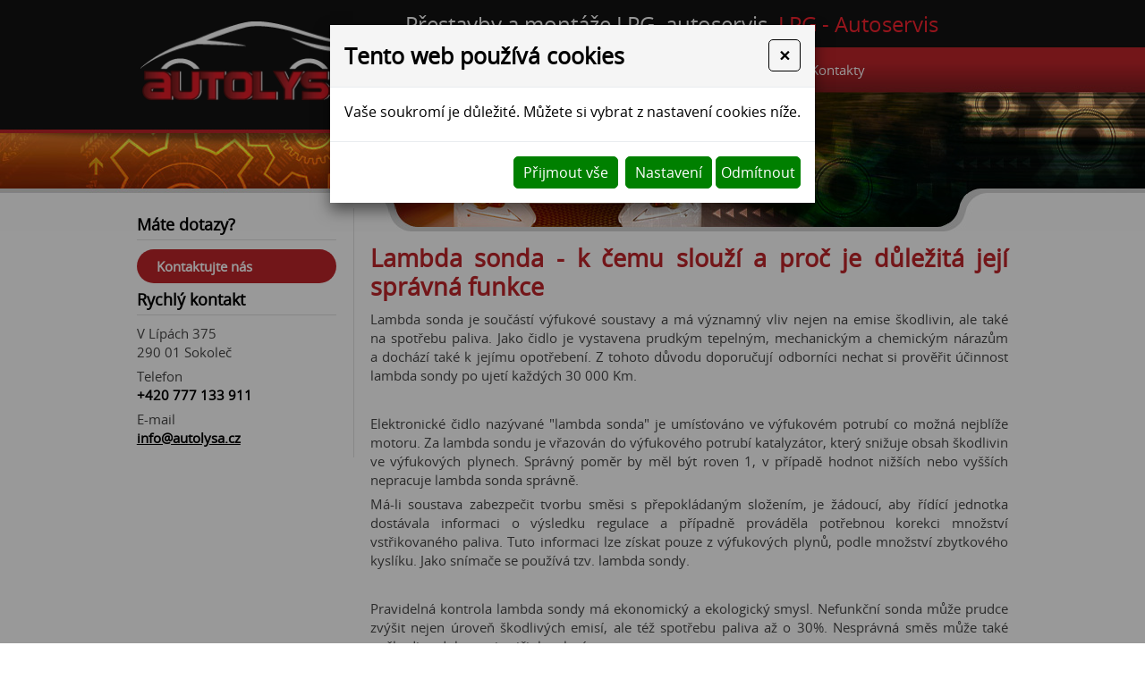

--- FILE ---
content_type: text/html
request_url: https://www.autolysa.cz/lambda-sonda
body_size: 6485
content:
<!DOCTYPE html>
<html lang="cs">
<head>
<meta http-equiv="content-type" content="text/html; charset=utf-8" />
<meta http-equiv="X-UA-Compatible" content="IE=edge" />
<meta name="robots" content="index, follow" />
<meta name="viewport" content="width=device-width, initial-scale=1.0, shrink-to-fit=no" />
<title>
Lambda sonda
</title>
<link rel="alternate" href="/lambda-sonda" hreflang="cs" />
<link rel="stylesheet" type="text/css" href="/glm/internal/cookies-2022/cookies-2023.css?tmrk=ed76a54" />
<link rel="stylesheet" type="text/css" href="/glm/external/jquery/ui/jquery-ui-1.12.1.min.css?tmrk=1abac2a" />
<link rel="stylesheet" type="text/css" href="/glm/external/jquery/fancybox/jquery.fancybox.min.css?tmrk=1b2fab8" />
<link rel="stylesheet" type="text/css" href="/glm/external/boostrap/4.3.1/bootstrap.min.css?tmrk=82aa118" />
<link rel="stylesheet" type="text/css" href="/glm/internal/bootstrap/bootstrap-defaults.min.css?tmrk=837c500" />
<link rel="stylesheet" type="text/css" href="/glm/external/sweetalert/1.0.1/sweetalert.css?tmrk=3a2c776" />
<link rel="stylesheet" type="text/css" href="/css/main.css?tmrk=106abd7a" />
<script src="/hjs/jqppeajufbfibtsautaf.h.js?tmrk=8f19a58"></script>
<script src="/js/functions.js?tmrk=24fe4ab"></script>
<script>

  (function(i,s,o,g,r,a,m){i['GoogleAnalyticsObject']=r;i[r]=i[r]||function(){
  (i[r].q=i[r].q||[]).push(arguments)},i[r].l=1*new Date();a=s.createElement(o),
  m=s.getElementsByTagName(o)[0];a.async=1;a.src=g;m.parentNode.insertBefore(a,m)
  })(window,document,'script','//www.google-analytics.com/analytics.js','ga');

  ga('create', 'UA-29218212-31', 'auto');
  ga('send', 'pageview');


</script>
<script src="https://www.googletagmanager.com/gtag/js?id=G-43WH0C15B3"></script>
<script>

  window.dataLayer = window.dataLayer || [];
  function gtag(){dataLayer.push(arguments);}
  gtag('js', new Date());

  gtag('config', 'G-43WH0C15B3');

</script>
</head>
<body>

    <div id="page-dalsi" class="page">
      <div id="header">
  <div id="logo"><a href="/" title="Úvodní strana"><img src="/files/images/logo.png" alt="logo LPG Autoservis Poděbrady" title="LPG Autoservis Poděbrady" /></a></div>
  <div id="slogan">Přestavby a montáže LPG, autoservis, <span class="red">LPG - Autoservis</span></div>
  <div id="menu_top"><div id="mobile_open">MENU</div>
<div id="mobile_close">MENU</div>
<div id="hornimenu1" class="ddmx">
	
	<div class="ddmxlileft">
		<a href="/" class="item1 topMenuItem11  "><span>O nás</span></a>
		
		
		
	</div>
	
	<div class="ddmxlileft">
		<a href="/montaz-prestavba-lpg" class="item1 topMenuItem12  "><span>LPG</span></a>
		
		
		
	</div>
	
	<div class="ddmxlileft">
		<a href="/oprava-automaticke-prevodovky-praha" class="item1 topMenuItem13  "><span>Ostatní služby</span></a>
		
		
		
	</div>
	
	<div class="ddmxlileft">
		<a href="/reference-lpg-benzin" class="item1 topMenuItem14  "><span>Reference</span></a>
		
		
		
	</div>
	
	<div class="ddmxlileft">
		<a href="/poptavka" class="item1 topMenuItem15  "><span>Poptávka</span></a>
		
		
		
	</div>
	
	<div class="ddmxlileft">
		<a href="/kontakty" class="item1 topMenuItem17  "><span>Kontakty</span></a>
		
		
		
	</div>
	
	
</div>

 
<script>
$("#mobile_open").click(function(event) {
	$("#hornimenu1").addClass("visible");
	$(this).css("display", "none");
	$("#mobile_close").css("display", "block");
	$("#header").addClass("mobile");
});
$("#mobile_close").click(function(event) {
	$("#hornimenu1").removeClass("visible");
	$(this).css("display", "none");
	$("#mobile_open").css("display", "block");
	$("#header").removeClass("mobile");
});
</script></div>
</div>
      <div class="clear"></div>
      <div id="main_content">
        <div class="EditableContent"><h1>Lambda sonda - k čemu slouží a proč je důležitá její správná funkce</h1>
<p>Lambda sonda je součástí výfukové soustavy a má významný vliv nejen na emise škodlivin, ale také na spotřebu paliva. Jako čidlo je vystavena prudkým tepelným, mechanickým a chemickým nárazům a dochází také k jejímu opotřebení. Z tohoto důvodu doporučují odborníci nechat si prověřit účinnost lambda sondy po ujetí každých 30 000 Km.</p>
<p> </p>
<p></p>
<p>Elektronické čidlo nazývané "lambda sonda" je umísťováno ve výfukovém potrubí co možná nejblíže motoru. Za lambda sondu je vřazován do výfukového potrubí katalyzátor, který snižuje obsah škodlivin ve výfukových plynech. Správný poměr by měl být roven 1, v případě hodnot nižších nebo vyšších nepracuje lambda sonda správně.</p>
<p>Má-li soustava zabezpečit tvorbu směsi s přepokládaným složením, je žádoucí, aby řídící jednotka dostávala informaci o výsledku regulace a případně prováděla potřebnou korekci množství vstřikovaného paliva. Tuto informaci lze získat pouze z výfukových plynů, podle množství zbytkového kyslíku. Jako snímače se používá tzv. lambda sondy.</p>
<p> </p>
<p>Pravidelná kontrola lambda sondy má ekonomický a ekologický smysl. Nefunkční sonda může prudce zvýšit nejen úroveň škodlivých emisí, ale též spotřebu paliva až o 30%. Nesprávná směs může také poškodit a dokonce i zničit katalyzátor.</p>
<p> </p>
<p>Za normálních podmínek lambda sonda poskytuje přesné údaje při proběhu 50 000 až 80 000 Km i při velké zátěži. Vyhřívané sondy dosahují životnosti 100 000 až 160 000 Km. Avšak životnost lambda sondy mohou významně zkrátit nepříznivé okolnosti. Znečištěný či olovnatý benzín mohou způsobit až její zničení. Navíc olej nebo voda, které mohou vniknout do spalovacího prostoru a poté do výfukového traktu při případném poškození těsnění, rovněž urychlují opotřebení sondy.</p></div> 
      </div>
      <div class="left_col">
        <div class="dve-aktuality">
   	<p class="h2">Máte dotazy?</p>
	<button type="button" id="modal-launch" class="btn btn-primary" data-toggle="modal" data-target="#Formular">
		<a href="#">Kontaktujte nás</a>
	</button>	
</div>
<div class="rychly-kontakt">
  <p class="h2">Rychlý kontakt</p>
  <address>V Lípách 375<br />
  <address>290 01 Sokoleč </address>

  <address>Telefon<br />
  <strong class="black">+420 777 133 911</strong></address>
  <address>E-mail<br />
  <a href="mailto:info@autolysa.cz"><strong>info@autolysa.cz</strong></a></address>
</address></div>
      </div>
      <div id="footer">
  <div class="kde-nas-najdete">
    <p class="h2">Kde nás najdete?</p>
    <p><img src="/files/images/mapa.png" alt="mapa.png, 18kB" /></p>
    <p><img src="/files/images/odr-mapa.png" alt="odr-hl-sekce.png, 157B" /> <a href="https://www.google.cz/maps/place/V+L%C3%ADp%C3%A1ch+25,+290+01+Sokole%C4%8D/@50.0944732,15.1102486,16z/data=!4m2!3m1!1s0x470c123252cc8bc7:0xbe267eff154eb680" target="_blank"> Zobrazit na mapě</a></p>
  </div>
  <div class="odkazy">
    <p class="h2">Odkazy</p>
    <div class="EditableContent"><div class="float-left" style="width: 175px; height: 61px;">
	<p>
		<br /></p>
	<p>
		<a href="http://www.canisstar.cz" target="_blank">www.canisstar.cz</a>
	</p>
	<p>
		<br /></p>
</div></div> 
  </div>
    
  <div class="facebook">
    <p class="fb"><a href="https://cs-cz.facebook.com/pages/Autolysacz/323563571007447" title="AutoLysa na Facebooku" target="_blank"><img src="/files/images/fb.png" alt="fb.png, 10kB" title="AutoLysa na Facebooku" /></a></p>
  </div>
  <div class="odkazy">
    <p><a href="https://www.autolysa.cz/aktuality" title="AutoLysa archiv aktualit" target="_self" style="text-align: right; font-weight: bold; text-decoration: underline;">archiv aktualit</a></p>
  </div>

    
  <div class="clear"></div>

  <div id="prava">
    <p class="gdpr"><a href="/ochrana-osobnich-udaju">Ochrana osobních údajů<br />GDPR</a></p>
    <p>© Auto Lysá 2026. Montáž, přestavba LPG, oprava automatické převodovky Praha, Kolín Poděbrady Všechna práva vyhrazena.</p>
    <p class="market">
      <a href="http://www.webstranky.cz/E-shopy.html" title="e-shopy">Tvorba e-shopu</a>, <a href="http://www.webstranky.cz/" title="webové prezentace">tvorba webových stránek</a> a <a href="http://www.seo-reklama.cz/" title="SEO">optimalizace pro vyhledávače</a> - Market Express
    </p> 
  </div>

</div>
  <div class="clear"></div>
    </div>
    <div class="clear"></div>
    <div id="footer_full-1"></div>
    <div id="footer_full"></div>
    <div id="Formular" class="modal" tabindex="-1" role="dialog" aria-labelledby="exampleModalLabel" aria-hidden="true">
<div class="modal-dialog" role="document">
<div class="modal-content">
<div class="modal-header">
<h5 id="exampleModalLabel" class="modal-title">
Napište nám
</h5>
<button type="button" class="close" data-dismiss="modal" aria-label="Close"><span aria-hidden="true">&times;</span></button>
</div>
<div class="modal-body">


  <form id="form-send-mail">

    <div id="form-send-mail-Jmeno-full" class="form-group">
<label for="form-send-mail-Jmeno">Jméno a příjmení&nbsp;<span class="mandatory-star">*</span></label><input type="text" name="Jmeno" id="form-send-mail-Jmeno" class="form-control" /><div id="form-send-mail-Jmeno-error" class="invalid-feedback">

</div>
</div>

    <div id="form-send-mail-Email-full" class="form-group">
<label for="form-send-mail-Email">Email&nbsp;<span class="mandatory-star">*</span></label><input type="email" name="Email" id="form-send-mail-Email" class="form-control" placeholder="@" /><div id="form-send-mail-Email-error" class="invalid-feedback">

</div>
</div>

    <div id="form-send-mail-Telefon-full" class="form-group">
<label for="form-send-mail-Telefon">Telefon</label><input type="tel" name="Telefon" id="form-send-mail-Telefon" class="form-control" placeholder="☏" /><div id="form-send-mail-Telefon-error" class="invalid-feedback">

</div>
</div>

    <div id="form-send-mail-Zprava-full" class="form-group">
<label for="form-send-mail-Zprava">Vaše zpráva&nbsp;<span class="mandatory-star">*</span></label><textarea name="Zprava" id="form-send-mail-Zprava" class="form-control" placeholder="✉">
</textarea><div id="form-send-mail-Zprava-error" class="invalid-feedback">

</div>
<small id="form-send-mail-Zprava-help" class="form-text text-muted">Pište nám jakékoli dotazy, přání či připomínky.</small>
</div>


<p>
  <small>Políčka označená <span class="mandatory-star">*</span> jsou povinná.</small><br />
  <small>Informace o zpracování <a href="/ochrana-osobnich-udaju" target="_blank" style="text-decoration: underline;"><small>osobních údajů.</small></a></small> 
</p>

    <button type="button" id="btn-FormSendMail" class="btn btn-primary">
	Odeslat
    </button>


  
</form>


</div>
</div>
</div>
</div>

  

<div class="modal cookieMarketExpress" id="cookieMarketExpressModal" tabindex="-1" role="dialog">
	<div class="modal-dialog modal-lg" role="document">
		<form id="cookieMarketExpressForm">
			<div class="modal-content">
				<div class="modal-header">
					<h5 class="modal-title text-bold">Tento web používá cookies</h5>
					<button class="close" type="button" data-dismiss="modal" aria-label="Close">
						<span aria-hidden="true">×</span>
					</button>
				</div>
				<div class="modal-body">
					<p>Vaše soukromí je důležité. Můžete si vybrat z nastavení cookies níže.</p>
					<div id="cookie-market-express-options">
						<div class="row">
							<div class="col-md-12">
								<div class="d-flex align-items-center justify-content-between">
									<label class="cookie-market-express-check-label"><span class="cookie-market-express-checkbox-name">Nezbytné</span><input class="cookie-market-express-check-input cookie-market-express-check-input-always" name="cookieNecessary" id="cookiesMarketExpressNecessary" type="checkbox" checked="checked" disabled="disabled" /><span class="cookie-market-express-checkbox-control"></span></label>
								</div>
								<p class="mb-2">Toto nastavení nelze deaktivovat. Bez nezbytných cookies souborů nelze služby webu smysluplně poskytovat.</p>
							</div>
							<div class="col-md-12">
								<div class="d-flex align-items-center justify-content-between">
									<label class="cookie-market-express-check-label"><span class="cookie-market-express-checkbox-name">Marketingové</span><input class="cookie-market-express-check-input" name="cookieMarketing" id="cookieMarketExpressMarketing" type="checkbox" /><span class="cookie-market-express-checkbox-control"></span></label>
								</div>
								<p class="mb-2">Tyto soubory cookies nám umožňují zlepšovat výkon webu, zobrazovat Vám relevantní reklamu na sociálních sítích a dalších reklamních plochách.</p>
							</div>
						</div>
						<div class="text-right">
							<button class="btn" id="cookie-market-express-btn-accept-options" type="button" data-dismiss="modal">Uložit nastavení</button>
						</div>
					</div>
				</div>
				<div class="modal-footer">
						<div>
							<button class="btn" id="cookie-market-express-btn-accept-all" type="button" data-dismiss="modal">Přijmout vše</button>
						</div>
						<div>
							<button class="btn" id="cookie-market-express-btn-options" type="button">Nastavení</button>
							<button class="btn" id="cookie-market-express-btn-decline-all" type="button">Odmítnout</button>
						</div>
				</div>
			</div>
		</form>
	</div>
</div>



<script> 
$(document).ready(function() 
{
	var cookieSettingStored = getCookie('cookie-setting-stored');
	if(cookieSettingStored != "true")
	{
      	$('#cookieMarketExpressModal').addClass('show');
		$('body').addClass('modal-open');
	}
	if(marketingCookiesAllowed())
	{
		runMarketingCookies();
	}
	
	$('#cookieMarketExpressModal .close').click(function(event)
	{
		$('#cookieMarketExpressModal').removeClass('show');
		$('body').removeClass('modal-open');
	});

    $('#cookie-market-express-btn-accept-all').click(function(event)
	{
		allowCookies(true);
		$('#cookieMarketExpressModal').removeClass('show');
		$('body').removeClass('modal-open');
	});
	
	$('#cookie-market-express-btn-accept-options').click(function(event)
	{
		var marketing = $('#cookieMarketExpressMarketing').is(':checked') ? true : false;
        allowCookies(marketing);
		$('#cookieMarketExpressModal').removeClass('show');
		$('body').removeClass('modal-open');
	});
    
	$('#cookie-market-express-btn-decline-all').click(function(event)
	{
		allowCookies(false);
		$('#cookieMarketExpressModal').removeClass('show');
		$('body').removeClass('modal-open');
    });


	$('#cookie-market-express-btn-options').click(function(event)
	{
		$(this).blur();
		event.preventDefault();
		$('#cookie-market-express-options').toggleClass('visible');
	});
	
});



function allowCookies(marketing)
{
	setCookie('cookie-setting-stored', true, 10000);
	setCookie('cookie-marketing', marketing, 10000);

	location.replace(location.href);
	/*
    if(marketing == true)
	{
		runMarketingCookies();
    }
	*/
}


function runMarketingCookies()
{
	// read all js files using cookies
   	$('script[cookie-market-express="marketing"][src]').each(function(i, obj) 
	{
		var script = document.createElement('script');
        script.src = obj.src;
		document.body.appendChild(script);
	});
	
	// run all js code using cookies
    $('script[cookie-market-express="marketing"]').each(function(i, obj) 
	{
		eval($(obj).html()); // potentially unsafe...
        $(obj).attr('type', 'text/javascript');
    });
}


function marketingCookiesAllowed()
{
	var cookieVal = getCookie('cookie-marketing');
	if(cookieVal == "true") return true;
	return false;
}


function setCookie(cname, cvalue, exdays) 
{
	const d = new Date();
  	d.setTime(d.getTime() + (exdays * 24 * 60 * 60 * 1000));
  	let expires = "expires="+d.toUTCString();
  	document.cookie = cname + "=" + cvalue + ";" + expires + ";path=/";
}


function getCookie(cname) 
{
	let name = cname + "=";
  	let ca = document.cookie.split(';');
  	for(let i = 0; i < ca.length; i++) 
	{
		let c = ca[i];
    	while (c.charAt(0) == ' ') 
		{
			c = c.substring(1);
    	}
    	if (c.indexOf(name) == 0) 
		{
      	return c.substring(name.length, c.length);
    	}
  	}
  	return "";
}

</script>

<script src="/glm/internal/cookies-2022/cookies-2022.static.js?tmrk=9d32bee"></script>


<script>
Mex.Utils.Init({"MenaFormat": "# Kč", "PrecisionSDPH": 0, "PrecisionBezDPH": 0, "EmailIncorrectMsg": "Toto není správná emailová adresa", "TelefonIncorrectMsg": "Toto není telefonní číslo", "PscIncorrectMsg": "Toto není PSČ", "IntIncorrectMsg": "Tato hodnota musí být celé číslo"}
);

/*** *** AjaxForm init *** ***/
Mex.AjaxForm.Init( {"#form-send-mail": {"Inputs": [{"Ident": "#form-send-mail-Jmeno", "Name": "Jmeno", "Label": "Jméno a příjmení", "Type": "Text", "Mandatory": true, "ErrIdent": "#form-send-mail-Jmeno-error", "ErrEmptyMsg": "Vyplňte vaše jméno a příjmení", "Order": 1}
,{"Ident": "#form-send-mail-Email", "Name": "Email", "Label": "Email", "Type": "Email", "Mandatory": true, "ErrIdent": "#form-send-mail-Email-error", "ErrEmptyMsg": "Vyplňte váš email", "Order": 2}
,{"Ident": "#form-send-mail-Telefon", "Name": "Telefon", "Label": "Telefon", "Type": "Telephone", "ErrIdent": "#form-send-mail-Telefon-error", "ErrEmptyMsg": "Vyplňte tuto hodnotu", "Order": 3}
,{"Ident": "#form-send-mail-Zprava", "Name": "Zprava", "Label": "Vaše zpráva", "Type": "Textarea", "Mandatory": true, "ErrIdent": "#form-send-mail-Zprava-error", "ErrEmptyMsg": "Napište nám zprávu", "Order": 4}
]
, "Checkboxes": []
, "Selects": []
, "RadioGroups": []
, "Buttons": [{"Ident": "#btn-FormSendMail", "Action": "FormSendMail", "js": "AQAAANCMnd8BFdERjHoAwE/Cl+sBAAAA5+dlpPW7Jki7DiqRRclNIwQAAAACAAAAAAAQZgAAAAEAACAAAAAf/N5rY03vHmoSdSgi9e4ZmXYRVOyhez2Pr3FjvyLqFQAAAAAOgAAAAAIAACAAAAB0CJV9VHJpXo56Sxhu0I22HW9ouvojLv3DXHy6/AdUa3AAAACimeRxiNT1hSnM3MuPUjLSw7ODKpdkpKr1o1ueZ86aGVQvgr2Jr78lZXFSns7bji0UyztIYqSdIA9y6u6X3AxWwW4xEDYPRk8Uot1UhbMJzRL3F7pgRuiSVJOVoaVD3nlQSmFDv8IeIvsy+pmRXJfpQAAAAEIJ9dXwkvNEvnW7QJwB1FLWesMHqpqU/5jN4yg8F5H6669ITHzr3b1hX9mITesyYv8J8XwpSJEixIWabi2soqY="}
]
, "ModalIdent": "#Formular", "InputFiles": []
}
}
 );
</script>

</body>
</html>


--- FILE ---
content_type: text/css; charset=utf-8
request_url: https://www.autolysa.cz/css/main.css?tmrk=106abd7a
body_size: 4889
content:
@font-face {
  font-family: OpenSans;
  src: url('../font/OpenSans-Regular-webfont.eot'),
       url('../font/OpenSans-Regular-webfont.svg'),
       url('../font/OpenSans-Regular-webfont.ttf'),
       url('../font/OpenSans-Regular-webfont.woff');
       font-weight: normal; 
       font-style: normal;
}
* {
	margin: 0px;
	padding: 0px;
}
body {
  background-color: white;
  color: #444444; 
	font-size: 15px;
	text-align: justify;
	font-family: OpenSans, Arial;
	line-height: 1.4;
  font-weight: normal;
  background-image: url(../files/images/head-dalsi-strany.jpg);
  background-repeat: no-repeat;
  background-position: center top;
  position: relative;
}
body.uvod {
  background-image: url(../files/images/back-hlavicka-uvod.jpg);
}
h1 {
  font-size: 27px;
  font-family: OpenSans, Arial;
  font-weight: bold;
  color: #bf242a;
  margin-bottom: 10px;
}
h1 strong {
  font-weight: normal;
  color: rgb(0,0,0);
}
h2, p.h2 {
  font-size: 22px;
  font-family: OpenSans, Arial;
  font-weight: bold;
  color: black;
  margin: 8px 0 6px 0;
}
h2.margin-top {
  clear: both;
}
h3, p.h3 {
  font-size: 15px;
  font-family: OpenSans, Arial;
  font-weight: bold;
  color: #bf242a;
  margin: 8px 0 6px 0;
}
p, li, address {
  margin-bottom: 6px;
  font-style: normal;
  line-height: 1.4;
}
.float-left {
  float: left;
}
img {
  max-width: 98%;
  height: auto;
  margin: 5px 1%;
  border: none;
}
.float-right {
  float: right;
}
.clear {
  clear: both;
}
a, a:visited {
	text-decoration: underline;
  color: rgb(190,35,41);
}
a:hover {
	text-decoration: none;
}
strong {
  font-weight: bold;
}
.bigger {
  font-size: 18px;
  margin: 10px 0; 
}
.red {
  color: #f9232f;
}
.black {
  color: black;
}
/************************************
* Page - hlavní rozložení stránek 
*************************************/
.page {
  width: 98%;
  padding: 0 1%;
  margin: 0 auto;
  max-width: 1000px;
}
#header {
  width: 100%;
  height: 218px;
}
#page-uvod #header {
  height: 360px;
}
#main_content {
	float: right;
	width: 74%;
	padding: 0 0 5px 0.8%;
  margin-top: 55px;
  min-height: 100px;
}

#main_content img {
    border: 5px solid #E0DFDF;
}

#main_content img:hover {
    border: 5px solid #484848;
}

.left_col {
  float: left;
  width: 25%;
  padding: 0 2% 5px 0;
  margin: 15px 0;
  border-right: 1px solid rgb(225,225,225);
}
#vedl_menu {
  
}
#footer {
  clear: both;
  color: white;
  padding-top: 9px;
  width: 100%;
}
/********************
* Header 
********************/
#logo {
  float: left;
  margin: 18px 0;
}
#slogan {
  float: right;
  font-size: 24px;
  color: white;
  margin: 10px 8% 10px 0;
}
#menu_top {
    background-color: transparent;
    background-image: url(/files/images/menu.jpg);
    background-repeat: no-repeat;
    background-position: center bottom;
    margin: 10px 5% 10px 40px;
    float: left;
}
.reference-activ a#hornimenu1-3, .lpg-activ .topMenuItem12{
  background-color: rgb(106,1,5);  
}
/*****  HORNI MENU ****/
div#hornimenu1 {
  position: relative;
} 

@media (min-width: 800px) {
  #hornimenu1 {
    display: flex;
    justify-content: space-between;
    gap: 10px;
  }
}

div.ddmxlileft {
  position: relative;
  float: left;
}
div.ddmx a {
  position: relative;
  display: block;
  padding: 5px 13px;
  margin-right: 2px;
  color: white;
  text-decoration: none;
  font-size: 15px;
  border-radius: 16px;
}
div.ddmx a:hover, div.ddmx a.selected{
  background-color: rgb(106,1,5);
}
/*************************
*     Main content
*************************/
#main_content ul {
  margin-left: 2.3%;
}
/**** Úvodní strana ****/
.par-slov-firma {
  padding: 5px 2%;
  background-color: rgb(247,247,247);
  border: 1px solid  rgb(229,229,229);
  border-radius: 15px;
  margin: 15px 0;
}
#page-uvod #main_content ul {
  margin: 7px 0 20px 2.3%;
}
#main_content li {
  list-style-image: url(../files/images/odr-hl-sekce.png);
}
#bannerky {
  text-align: center;
  float: right;
  margin: 5px 15px;
  width: 228px;
  height: 280px;
  position: relative;
}

#bannerky img {
	border: none;
}

#bannerky img:hover {
	border: none;
}

#bannerky .popt a, #bannerky .ref a {
  display: block;
  background-repeat: no-repeat;  
  background-position: center;
  text-decoration: none;
  font-size: 22px;
}
#bannerky .ref a {
  background-image: url(../files/images/tl-reference.png);
  padding: 12px 0; 
  color: rgb(46,46,46); 
}
#bannerky .ref a:hover {
  background-image: url(../files/images/tl-reference-hover.png);  
}
#bannerky .popt a {
  background-image: url(../files/images/tl-poptavka.png);
  padding: 11px 0; 
  color: white; 
}
#bannerky .popt a:hover {
  background-image: url(../files/images/tl-poptavka-hover.png);  
}

/*************************
* Footer 
*************************/
div.kde-nas-najdete {
  float: left;
  width: 32%;
}
div.kde-nas-najdete img {
  vertical-align: middle;
}
#footer div.kde-nas-najdete a {
  text-decoration: underline;
}
#footer div.kde-nas-najdete a:hover {
  text-decoration: none;
}
div.odkazy {
  width: 50%;
  float: left;
  padding-top: 8px;  
}
div.odkazy div {
  margin-top: 10px;
}
div.facebook {
  padding-top: 7%;
  width: 18%;
  float: left;
}
p.gdpr{
	text-align: center;
	margin-top: 5px;
}
p.gdpr a{
	display: inline-block;
	border-radius: 20px;
	padding: 5px 15px;
	background: #BE2429;
	color: white;
	text-decoration: none;
	float: right;
	margin-left: 10px;
}
p.gdpr a:hover{
	background: #690205;
}
#footer div.odkazy p.h2 {
  color: #f9232f;
  margin-bottom: 4px;
  font-size: 18px;
}
#footer div.kde-nas-najdete p.h2 {
  color: white;
  margin-bottom: 4px;
  font-size: 18px;
}
#footer a {
  color: white;
  text-decoration: none;
}
#footer .odkazy div.float-left:first-child {
  margin-right: 10%;
}
.odkazy a:hover, #footer p.market a:hover {
  text-decoration: underline !important;       
}
div#prava {
  padding: 15px 0;
}
#footer_full-1, #footer_full {
  position: absolute;
  left: 0px;
  z-index: -1;
  width: 100%;
}
#footer_full {
  background-color: rgb(18,18,18);  
  bottom: 0px;
  height: 100px;
}
#footer_full-1 {
  background-image: url(../files/images/footer-red.png);
  background-repeat: no-repeat;
  background-position: center top;  
  bottom: 100px;
  height: 212px;
}

/*************************
*        Left col
*************************/
.left_col p.h2 {
  border-bottom: 1px solid rgb(225,225,225);
  padding-bottom: 6px;
  margin-bottom: 10px;
  font-size: 18px;
} 
#vedl_akt {
  margin-top: 0;
}
#vedl_menu {
  margin-bottom: 0;
}
/*****Aktuality*****/
.aktuality_name {
  margin-bottom: 5px; 
}
.aktuality_name a {
  text-decoration: none;    
  color: #BF242A;
  font-weight: bold; 
}
.aktuality_name a:hover {
  text-decoration: underline;
}
.aktuality_date {
  font-weight: bold;
  color: black;
  margin-bottom: 5px;  
}
.aktuality_vice_odkaz {
  margin: 15px 0 5px 0;
}
.aktuality_box .aktuality_vice_odkaz a {
  background-image: url(../files/images/tl-vice-informaci.png);
  background-repeat: no-repeat;
  background-position: left center;
  padding: 9px 14px 9px 40px;
  text-decoration: none;
  color: black;
}
.aktuality_box .aktuality_vice_odkaz a:hover {
  background-image: url(../files/images/tl-vice-informaci-hover.png);
}
.archiv-aktualit {
  margin-bottom: 20px;
}
.archiv-aktualit a {
  color: black;
}
#main_content .aktuality_box2 .aktuality_vice_odkaz img {
  vertical-align: middle;
  border: none; 
}
.rychly-kontakt address a {
  color: black;
}
/****  LEVE MENU  ******/
.ddmy {
	background-color: transparent;
  display: block;
  position: relative;
  height: auto;
	margin: 0px 0px 10px 0px;
	padding: 0px 0px 0px 0px;
	font-weight: normal;
}
.ddmy .ddmylileftsel,
.ddmy .ddmylileft {
  padding: 0px; 
  margin: 0px;
  float: none;
}
.ddmy .item1,
.ddmy .item1:hover,
.ddmy .item1-active,
.ddmy .item1-active:hover {
/* Permalink - use to edit and share this gradient: http://colorzilla.com/gradient-editor/#be232d+0,831c1f+100 */
background: #be232d; /* Old browsers */
/* IE9 SVG, needs conditional override of 'filter' to 'none' */
background: url([data-uri]);
background: -moz-linear-gradient(top, #be232d 0%, #831c1f 100%); /* FF3.6-15 */
background: -webkit-gradient(linear, left top, left bottom, color-stop(0%,#be232d), color-stop(100%,#831c1f)); /* Chrome4-9,Safari4-5 */
background: -webkit-linear-gradient(top, #be232d 0%,#831c1f 100%); /* Chrome10-25,Safari5.1-6 */
background: -o-linear-gradient(top, #be232d 0%,#831c1f 100%); /* Opera 11.10-11.50 */
background: -ms-linear-gradient(top, #be232d 0%,#831c1f 100%); /* IE10 preview */
background: linear-gradient(to bottom, #be232d 0%,#831c1f 100%); /* W3C, IE10+, FF16+, Chrome26+, Opera12+, Safari7+ */
filter: progid:DXImageTransform.Microsoft.gradient( startColorstr='#be232d', endColorstr='#831c1f',GradientType=0 ); /* IE6-8 */
	color: white;	
	display: block;
  padding: 8px 10%;
	text-decoration: none;
	text-align: left;
	font-size: 15px;
	font-weight: normal;
  font-weight: bold;
	border-radius: 20px;
}
.ddmy .item1:hover,
.ddmy .item1-active,
.ddmy .item1-active:hover,
.ddmy .selected {
  	background: #690205;
}
.ddmy .ddmylileftsel .item1 {
    background-color: transparent;
}
.ddmy .item2,
.ddmy .item3,
.ddmy .item4,
.ddmy .item2:hover,
.ddmy .item2-active,
.ddmy .item2-active:hover,
.ddmy .item3:hover,
.ddmy .item3-active,
.ddmy .item3-active:hover,
.ddmy .item4:hover,
.ddmy .item4-active,
.ddmy .item4-active:hover 
 {
	background-color: #404040;
	border-bottom: 1px dotted #AFAFAF;
	color: #FFFFFF;	
	padding: 8px 10px 8px 8px;
	display: block;
	position: relative;
	z-index: 5000;
	width: 160px;
	text-align: left;
	text-decoration: none;
	font-size: 9pt;
}
.ddmy .item2:hover,
.ddmy .item2-active,
.ddmy .item2-active:hover,
.ddmy .item3:hover,
.ddmy .item3-active,
.ddmy .item3-active:hover,
.ddmy .item4:hover,
.ddmy .item4-active,
.ddmy .item4-active:hover {
	color: #000000;
	background-color: #E2DBCE;
}
.ddmy .item2 img,
.ddmy .item2-active img {
    position: absolute;
    top: 4px;
    right: 1px;
    border: 0;
}
.ddmy .section {
	border-top: none;
  width: 160px;
  position: absolute;
  top: 37px !important;
  visibility: hidden;
  margin-left: 10px;
  z-index: 1000;
}
* html .ddmy div { position: relative; } /* ie 5.0 fix */
/**********************************/
/*  FORMULARE 
/*********************************/
.form_content fieldset { 
  background-color: transparent;
  margin: 0;
  padding: 1em 0;
  border: none;
}
.form_content fieldset legend { 
  background-color: #AAAAAA;
  
  padding: 6px 12px;
  color: #000000;
  
  display: none;
}
.form_content input, textarea { 
  border: 1px solid #AAAAAA;
  
  margin: 0px;
  padding: 0.25em;
  font-size: 1em;
  font-family: arial;
}
input[type="radio"] { 
  border: none !important;
}

.form_content input.submit { 
  /*background-image: url(/files/button_send.png);
  background-repeat: no-repeat;
  background-position: 0 0;*/
  background-color: #762426;
  border-radius: 3px;
  border: none;
  color: #ffffff;
  
  width: 80px;
  height: 25px;
  cursor: pointer;
}
.form_content td {
  padding: 5px;                 
}
.form_content fieldset p label { 
  display: block;
}
.form_content fieldset p input { 
  width: 60%;
}
.form_content fieldset p textarea { 
  width: 97%;
}
.form_content fieldset p.submit {
  margin-bottom: 0;
}
input.alert,
textarea.alert {
  border: solid 1px red;
  background-color: #FEABAB;
}
.form_content label {
  display: block;
  min-width: 190px;
  float: left;
	    clear: left;
}
.form_info{
	clear: both;
    	margin-left: 190px;
}
.form_content input, .form_content textarea  {
  margin-bottom: 6px;
  max-width: 95%;
}
/*Ostatní*/
div.mapa {
  float: right;
  width: 50%;
}
div.adresa {
  width: 48%;
  padding-right: 2%;
  float: left;
}
div.partneri p.float-left {
  width: 190px;
}
.aktuality_box2 .aktuality_vice_odkaz a {
  background-image: none;
}



button#modal-launch{
    background: none;
    border: none;
    cursor: pointer;
    width: 100%;
    padding: 0;
}
button#modal-launch a{
	background: #BE2429;
	padding: 8px 10%;
    	font-size: 15px;
	color: white;
	text-decoration: none;
    	font-weight: bold;	
	display: block;
    	border-radius: 20px;
	text-align: left;
}

button#modal-launch a:hover{
	background: #690205;
}

.modal-content{
	border: none;
	border-radius: 0;
}

div.modal-header {
	border-radius: 0;
/* Permalink - use to edit and share this gradient: http://colorzilla.com/gradient-editor/#be232d+0,831c1f+100 */
background: #be232d; /* Old browsers */
/* IE9 SVG, needs conditional override of 'filter' to 'none' */
background: url([data-uri]);
background: -moz-linear-gradient(top, #be232d 0%, #831c1f 100%); /* FF3.6-15 */
background: -webkit-gradient(linear, left top, left bottom, color-stop(0%,#be232d), color-stop(100%,#831c1f)); /* Chrome4-9,Safari4-5 */
background: -webkit-linear-gradient(top, #be232d 0%,#831c1f 100%); /* Chrome10-25,Safari5.1-6 */
background: -o-linear-gradient(top, #be232d 0%,#831c1f 100%); /* Opera 11.10-11.50 */
background: -ms-linear-gradient(top, #be232d 0%,#831c1f 100%); /* IE10 preview */
background: linear-gradient(to bottom, #be232d 0%,#831c1f 100%); /* W3C, IE10+, FF16+, Chrome26+, Opera12+, Safari7+ */
filter: progid:DXImageTransform.Microsoft.gradient( startColorstr='#be232d', endColorstr='#831c1f',GradientType=0 ); /* IE6-8 */
}

div.modal-header .close{
	margin: 0 0 auto;
	border: 1px solid white;
	border-radius: 5px;
	padding: 0.4rem 0.7rem;
	color: white;
	opacity: 1;
	-webkit-transition: all 0.3s; 
	-ms-transition: all 0.3s;
    	transition: all 0.3s;    
}
div.modal-header .close:not(:disabled):not(.disabled):hover, 
div.modal-header .close:not(:disabled):not(.disabled):focus{
	opacity: 1;
	color: black;
	background: white;
}

.modal-dialog label {
    margin-bottom: 0.2rem;
}

.modal-dialog .modal-title{
	color: white;
	/* text-transform: uppercase; */
	font-size: 25px;
	font-weight: bold;
}

span.mandatory-star {
    color: #ff6d6d;
}

.modal-dialog .modal-body {
    background-color: #f5f5f5;
}

.modal-dialog .modal-body label{
	/* font-weight: bold; */
	font-size: 17px;
	color: black;
}

.modal-dialog .btn-primary{
	border: 1px solid #831C1F;
	color: white;
	font-size: 18px;
	font-weight: bold;
	text-transform: uppercase;
    	padding: 0.375rem 1.75rem; 

/* Permalink - use to edit and share this gradient: http://colorzilla.com/gradient-editor/#be232d+0,831c1f+100 */
background: #be232d; /* Old browsers */
/* IE9 SVG, needs conditional override of 'filter' to 'none' */
background: url([data-uri]);
background: -moz-linear-gradient(top, #be232d 0%, #831c1f 100%); /* FF3.6-15 */
background: -webkit-gradient(linear, left top, left bottom, color-stop(0%,#be232d), color-stop(100%,#831c1f)); /* Chrome4-9,Safari4-5 */
background: -webkit-linear-gradient(top, #be232d 0%,#831c1f 100%); /* Chrome10-25,Safari5.1-6 */
background: -o-linear-gradient(top, #be232d 0%,#831c1f 100%); /* Opera 11.10-11.50 */
background: -ms-linear-gradient(top, #be232d 0%,#831c1f 100%); /* IE10 preview */
background: linear-gradient(to bottom, #be232d 0%,#831c1f 100%); /* W3C, IE10+, FF16+, Chrome26+, Opera12+, Safari7+ */
filter: progid:DXImageTransform.Microsoft.gradient( startColorstr='#be232d', endColorstr='#831c1f',GradientType=0 ); /* IE6-8 */
	-webkit-box-shadow: inset 1px 1px 2px 0px rgba(255,255,255,0.5) !important;
	-moz-box-shadow: inset 1px 1px 2px 0px rgba(255,255,255,0.5) !important;
	box-shadow: inset 1px 1px 2px 0px rgba(255,255,255,0.5) !important;
}


.modal-dialog .btn-primary:hover{
	background: #831C1F;
}


.was-validated .form-control:invalid, .form-control.is-invalid, .was-validated .custom-select:invalid, .custom-select.is-invalid
{
    background-color: #ffdede;
}
.invalid-feedback, .form-text, small, .small{
	font-size: 15px;
}

#mobile_open, #mobile_close {
    display: none;
    color: transparent;
    height: 0;
}



/*******MEDIA*************/
@media (max-width: 990px) {
  #slogan {
    margin: 10px 0;
  }
  #menu_top {
    padding: 10px 0.5%;
    margin: 0;    
  }
}
@media (max-width: 940px) {
  #menu_top {
    border-radius: 15px;
    background: rgb(134,28,30); 
    background: linear-gradient(rgb(191,35,38),rgb(134,28,30));
    clear: both;
    float: none;
    width: 99%;
    overflow: hidden;
  }
  #slogan {
     text-align: center;
  }
  #slogan span.red {
    display: block;
    padding-right: 1%;
  }
  body {
    background-image: url(../files/images/head-dalsi-strany-m.jpg);
  }
  body.uvod {
    background-image: url(../files/images/back-hlavicka-uvod-m.jpg);
  }
}
@media (max-width: 770px) {
  #footer {
    background: rgb(134,28,30); 
    background: linear-gradient(rgb(191,35,38),rgb(134,28,30));
    width: 101%;
    margin-left: -1%;
    padding-left: 1%;
  }
  #prava {
    background-color: black;
    width: 100%;
  }
  #footer_full, #footer_full-1 {
    height: 0;
  }
  div.kde-nas-najdete {
    float: none;
    width: 100%;
  }
  div.odkazy {
    width: 81%;
  }
  #footer div.odkazy p.h2 {
    color: white;
  }
  .aktuality_box  .aktuality_vice_odkaz a {
    background-image: none;
    border: 1px solid rgb(223,223,223);
    background: rgb(230,230,230);
    background: linear-gradient(rgb(255,255,255),rgb(234,234,234));
    border-radius: 15px;
    padding: 5px 15px;
  }
  .aktuality_box  .aktuality_vice_odkaz a:hover {
    background-image: none;
    background: rgb(230,230,230);
    background: linear-gradient(rgb(234,234,234),rgb(255,255,255));
  }
}

@media (max-width: 700px) {
#logo{
	text-align: center;
}
#menu_top{
	width: 100%;
	border-radius: 0;
	padding: 10px 0;
}
#mobile_open, #mobile_close {
    text-align: center;
    width: 100%;
    height: 30px;
    padding-bottom: 45px;
    vertical-align: top;
    cursor: pointer;
    color: white;
}
#mobile_open {
    background: url(/files/images/hamburger.png) no-repeat center bottom;
    display: block;
}
#mobile_close {
    background: url(/files/images/close.png) no-repeat center bottom;
}
#hornimenu1 {
    display: none;
    position: absolute;
    left: 0;
    z-index: 50;
    background: transparent;
    padding-bottom: 30px;
	margin-top: 10px;
}
#hornimenu1.visible {
    display: block;
    overflow: hidden;
}
.ddmx .ddmxlileftsel, .ddmx .ddmxlileft {
    	display: block;
	float: none;
}
div.ddmx a{
	border-radius: 0;
	text-align: center;
}
}

@media (max-width: 690px) {
   #slogan {
     width: 40%; 
  }
  #header, #page-uvod #header  {
    background: black;
    height: auto;
    margin: 0;
    padding: 0 0 5px 0;
    width: 102%;
    margin-left: -1%;
  } 
  body, body.uvod {
    background-image: none;
    text-align: left;
  }
  #main_content {
    margin-top: 15px;
  }
}
@media (max-width: 647px) {
   div.ddmxlileft {
    min-width: 22%;
  }
  #slogan {
    width: 100%;
    margin: 0;
    padding: 0;
  }
  #logo {
    float: none;
    margin: 0;
    padding: 5px 0;
  }
}
@media (max-width: 620px) {
  #main_content, .left_col {
    width: 100%;
    padding: 0;
    margin: 0;
    float: none;
    clear: both;
  }
  #lpg_menu {
    margin-top: 5px
  }
}
@media (max-width: 500px) {
   div.ddmxlileft {
    min-width: 33%;
  }
  #main_content ul {
    margin-left: 8.3%;
  }
  label.width100 {
    float: none;
  }
}
@media (max-width: 360px) {
   div.ddmxlileft {
    min-width: 50%;
  }
  div.mapa, div.adresa {
    float: none;
    width: 100%;
    margin: 0;
    padding: 0;
  }
  div.partneri p.float-left {
  width: auto;
  float: none;
  }
}
@media (max-width: 300px) {
  div.ddmxlileft {
    min-width: 100%;   
  }
  div.odkazy, div.facebook {
    width: 100%;
    float: none;
    clear: both;
  } 
}








--- FILE ---
content_type: text/plain
request_url: https://www.google-analytics.com/j/collect?v=1&_v=j102&a=142883272&t=pageview&_s=1&dl=https%3A%2F%2Fwww.autolysa.cz%2Flambda-sonda&ul=en-us%40posix&dt=Lambda%20sonda&sr=1280x720&vp=1280x720&_u=IADAAEABAAAAACAAI~&jid=1720808862&gjid=750577541&cid=1089520375.1768963957&tid=UA-29218212-31&_gid=691232149.1768963957&_r=1&_slc=1&z=1009680202
body_size: -450
content:
2,cG-43WH0C15B3

--- FILE ---
content_type: application/x-javascript
request_url: https://www.autolysa.cz/js/functions.js?tmrk=24fe4ab
body_size: 5293
content:
/* **************** *
 * Kategorie
 * *************** */	

$(document).ready(function() {
	$("input[name=Typ]").click(function() { //pridani udalosti onClick na inputy s name="Typ"
		if($(this).val() == "Ostatní")	//pokud je hodnota klikleho elementu "Ostatní"
			$("#sluzby").addClass("povinne"); //Pridej na #sluzby tridu povinne
		else // jinak
			$("#sluzby").removeClass("povinne alert"); // tridy odeber
	});
	
	$("#form_main").submit(function (){ // pridani udalosti onSubmit - http://api.jquery.com/submit/
		if($("input[name=Typ]:checked").val() == "Ostatní") // kontrola hodnoty zasktrlyho radia z Typ - pokud je jeho hodnota Ostatni pak:
			$("#sluzby").addClass("alert"); // se prvku s css selektorem #sluzby prida trida alert 
		else  //jinak
			$("#sluzby").removeClass(".povinne"); // tridu odeber
		
		
		send = true; // deklaraca promeny send s defaultni hodnotou true
		
		$(".povinne").each(function(){ //pro kazdy prvek z pole prvky s css selektorem .povinne

			if($.trim($(this).val()).length == 0){ // kontrola aktualne prochazenyho prvku - pokud je jeho hodnota po orezani bylejch znaku pred a za rovna 0 pak:
				$(this).addClass("alert"); // pridej tridu alert
				send = false; // a pormennou false 
			}
			
			
		});
		return send; // na zaklade promene send posli - true posle, false zastavi...
	});

if(document.getElementById('category')){
   
	$("#category div").hide();
    
    var parNodes = $(".selected").parents('[id^="kat"]');
    
    parNodes.each(function() {
    	$(this).show();
    });
    
    $('#category').click(function(e){
        if (e.target.tagName == "P") {
            current = $(e.target.nextSibling);
            try {
	            if (e.target.nextSibling.tagName == "DIV") {
	                current.slideToggle();
            	}
            }
            catch (err){}
        }
    });



    try {
     for(var j = 0;j < array_rozbaleno.length;j++) {
        $(array_rozbaleno[j]).slide.show();
        $(array_rozbaleno[j]).parentNode.style.height = "auto";
        $(array_rozbaleno[j]).parentNode.previousSibling.setAttribute("class", "open");
        $(array_rozbaleno[j]).parentNode.previousSibling.setAttribute("className", "open");
     }
    }
    catch(err) {
    
    }

   }
});



/* ******************
 * Zalozky u produktu
 * *************** */	

		var zobrazena = "zalozka1";
		function zalozky(polozka,id){
			if (document.getElementById){

				document.getElementById(zobrazena).style.display = "none";
				document.getElementById(polozka).style.display = "block";
				zobrazena = polozka;
				
				for(i=1;i<=6;i++) {
        try {
          $('zalozka_'+i).removeClass('active-tab');
          }
          catch(err){
          }
       }

       $('zalozka_'+id).addClass('active-tab');
			 return false;
			}
			else {
				if(document.stylesheets) document.stylesheets["zalozky"].disabled = true; 

				return true;
			} 
		}
		
/* ******************
 * Funkce zmencenu
 * *************** */	
 
function zmencenu(obj) {
    
  var str = obj.value;
  var tmp = str.split('|');
  
  var str2 = obj.id;
  var tmp2 = str2.split('_');
  
  var cena = tmp[2]; 
  
  if(document.getElementById('katalog_cena_' + tmp2[1]))
  document.getElementById('katalog_cena_' + tmp2[1]).innerHTML = tmp[2];
  
  document.getElementById('katalog_cena_vc_dph_' + tmp2[1]).innerHTML = tmp[3];
  
  if(tmp[4] != "")
  document.getElementById('katalog_kod_varianta_' + tmp2[1]).innerHTML = tmp[4];
  
}
/* ******************
 * Funkce
 * *************** */	
function endsWith(str, find) { return find == right(str, find.length); }; 
function right(str, n) { return str.substring(str.length-n, str.length); };



/*
 * DO NOT REMOVE THIS NOTICE
 *
 * PROJECT:   mygosuMenu
 * VERSION:   1.1.6
 * COPYRIGHT: (c) 2003,2004 Cezary Tomczak
 * LINK:      http://gosu.pl/dhtml/mygosumenu.html
 * LICENSE:   BSD (revised)
 */

function DropDownMenuX(id) {

    /* Type of the menu: "horizontal" or "vertical" */
    this.type = "horizontal";

    /* Delay (in miliseconds >= 0): show-hide menu
     * Hide must be > 0 */
    this.delay = {
        "show": 0,
        "hide": 400
    }
    /* Change the default position of sub-menu by Y pixels from top and X pixels from left
     * Negative values are allowed */
    this.position = {
        "level1": { "top": 0, "left": 0},
        "levelX": { "top": 0, "left": 0}
    }

    /* fix ie selectbox bug ? */
    this.fixIeSelectBoxBug = true;

    /* Z-index property for .section */
    this.zIndex = {
        "visible": 500,
        "hidden": -1
    };

    // Browser detection
    this.browser = {
        "ie": Boolean(document.body.currentStyle),
        "ie5": (navigator.appVersion.indexOf("MSIE 5.5") != -1 || navigator.appVersion.indexOf("MSIE 5.0") != -1),
        "ie6": (navigator.appVersion.indexOf("MSIE 6.0") != -1)
    };
    
    if (!this.browser.ie) {
        this.browser.ie5 = false;
        this.browser.ie6 = false;
    }

    /* Initialize the menu */
    this.init = function() {
        if (!document.getElementById(this.id)) { return ;
        	//alert("DropDownMenuX.init() failed. Element '"+ this.id +"' does not exist."); 
        	}
        if (this.type != "horizontal" && this.type != "vertical") { return ;
        	//alert("DropDownMenuX.init() failed. Unknown menu type: '"+this.type+"'"); 
        	}
        if (this.browser.ie && this.browser.ie5) { fixWrap(); }
        fixSections();
        parse(document.getElementById(this.id).childNodes, this.tree, this.id);
    }

    /* Search for .section elements and set width for them */
    function fixSections() {
        var arr = document.getElementById(self.id).getElementsByTagName("div");
        var sections = new Array();
        var widths = new Array();
        
        for (var i = 0; i < arr.length; i++) {
            if (arr[i].className == "section") {
                sections.push(arr[i]);
            }
        }
        for (var i = 0; i < sections.length; i++) {
            widths.push(getMaxWidth(sections[i].childNodes));
        }
        for (var i = 0; i < sections.length; i++) {
            sections[i].style.width = (widths[i]) + "px";
        }
        if (self.browser.ie) {
            for (var i = 0; i < sections.length; i++) {
                setMaxWidth(sections[i].childNodes, widths[i]);
            }
        }
    }

    function fixWrap() {
        var elements = document.getElementById(self.id).getElementsByTagName("a");
        for (var i = 0; i < elements.length; i++) {
            if (/item2/.test(elements[i].className)) {
                elements[i].innerHTML = '<div nowrap="nowrap">'+elements[i].innerHTML+'</div>';
            }
        }
    }

    /* Search for an element with highest width among given nodes, return that width */
    function getMaxWidth(nodes) {
        var maxWidth = 0;
        for (var i = 0; i < nodes.length; i++) {
            if (nodes[i].nodeType != 1 || /section/.test(nodes[i].className)) { continue; }
            if (nodes[i].offsetWidth > maxWidth) { maxWidth = nodes[i].offsetWidth; }
        }
        return maxWidth;
    }

    /* Set width for item2 elements */
    function setMaxWidth(nodes, maxWidth) {
        for (var i = 0; i < nodes.length; i++) {
            if (nodes[i].nodeType == 1 && /item2/.test(nodes[i].className) && nodes[i].currentStyle) {
                if (self.browser.ie5) {
                    nodes[i].style.width = (maxWidth) + "px";
                } else {
                    //nodes[i].style.width = (maxWidth - parseInt(nodes[i].currentStyle.paddingLeft) - parseInt(nodes[i].currentStyle.paddingRight)) + "px";
                    //ooo FIXED
                    nodes[i].style.width = (maxWidth) + "px";
                }
            }
        }
    }

    /* Parse nodes, create events, position elements */
    function parse(nodes, tree, id) {
        for (var i = 0; i < nodes.length; i++) {
            if (1 != nodes[i].nodeType) {
                continue;
            }
            switch (true) {
                // .item1
                case /\bitem1\b/.test(nodes[i].className):
                    nodes[i].id = id + "-" + tree.length;
                    tree.push(new Array());
                    nodes[i].onmouseover = itemOver;
                    nodes[i].onmouseout = itemOut;
                    break;
                // .item2
                case /\bitem2\b/.test(nodes[i].className):
                    nodes[i].id = id + "-" + tree.length;
                    tree.push(new Array());
                    nodes[i].onmouseover = itemOver;
                    nodes[i].onmouseout = itemOut;
                    break;
                // .section
                case /\bsection\b/.test(nodes[i].className):
                    // id, events
                    nodes[i].id = id + "-" + (tree.length - 1) + "-section";
                    nodes[i].onmouseover = sectionOver;
                    nodes[i].onmouseout = sectionOut;
                    // position
                    var box1 = document.getElementById(id + "-" + (tree.length - 1));
                    var box2 = document.getElementById(nodes[i].id);
                    var el = new Element(box1.id);
                    if (1 == el.level) {
                        if ("horizontal" == self.type) {
                            box2.style.top = box1.offsetTop + box1.offsetHeight + self.position.level1.top + "px";
                            if (self.browser.ie5) {
                                box2.style.left = self.position.level1.left + "px";
                            } else {
                                box2.style.left = box1.offsetLeft + self.position.level1.left + "px";
                            }
                        } else if ("vertical" == self.type) {
                            box2.style.top = box1.offsetTop + self.position.level1.top + "px";
                            if (self.browser.ie5) {
                                box2.style.left = box1.offsetWidth + self.position.level1.left + "px";
                            } else {
                                box2.style.left = box1.offsetLeft + box1.offsetWidth + self.position.level1.left + "px";
                            }
                        }
                    } else {
                        box2.style.top = box1.offsetTop + self.position.levelX.top + "px";
                        box2.style.left = box1.offsetLeft + box1.offsetWidth + self.position.levelX.left + "px";
                    }
                    // sections, sectionsShowCnt, sectionsHideCnt
                    self.sections.push(nodes[i].id);
                    self.sectionsShowCnt.push(0);
                    self.sectionsHideCnt.push(0);
                    if (self.fixIeSelectBoxBug && self.browser.ie6) {
                        nodes[i].innerHTML = nodes[i].innerHTML + '<iframe id="'+nodes[i].id+'-iframe" src="javascript:false;" scrolling="no" frameborder="0" style="position: absolute; top: 0px; left: 0px; display: none; filter:alpha(opacity=0);"></iframe>';
                    }
                    break;
            }
            if (nodes[i].childNodes) {
                if (/\bsection\b/.test(nodes[i].className)) {
                    parse(nodes[i].childNodes, tree[tree.length - 1], id + "-" + (tree.length - 1));
                } else {
                    parse(nodes[i].childNodes, tree, id);
                }
            }
        }
    }

    /* event, item:onmouseover */
    function itemOver() {
        //debug("itemOver("+this.id+") , visible = " + self.visible);
        self.itemShowCnt++;
        var id_section = this.id + "-section";
        if (self.visible.length) {
            var el = new Element(self.visible.getLast());
            el = document.getElementById(el.getParent().id);
			// ooo fixed
			if (el)            
	            if (/item\d-active/.test(el.className)) {
	                el.className = el.className.replace(/(item\d)-active/, "$1");
	            }
        }
        if (self.sections.contains(id_section)) {
            clearTimers();
            self.sectionsHideCnt[self.sections.indexOf(id_section)]++;
            var cnt = self.sectionsShowCnt[self.sections.indexOf(id_section)];
            var timerId = setTimeout(function(a, b) { return function() { self.showSection(a, b); } } (id_section, cnt), self.delay.show);
            self.timers.push(timerId);
        } else {
            if (self.visible.length) {
                clearTimers();
                var timerId = setTimeout(function(a, b) { return function() { self.showItem(a, b); } } (this.id, self.itemShowCnt), self.delay.show);
                self.timers.push(timerId);
            }
        }
    }

    /* event, item:onmouseout */
    function itemOut() {
        //debug("itemOut("+this.id+") , visible = " + self.visible);
        self.itemShowCnt++;
        var id_section = this.id + "-section";
        if (self.sections.contains(id_section)) {
            self.sectionsShowCnt[self.sections.indexOf(id_section)]++;
            if (self.visible.contains(id_section)) {
                var cnt = self.sectionsHideCnt[self.sections.indexOf(id_section)];
                var timerId = setTimeout(function(a, b) { return function() { self.hideSection(a, b); } }(id_section, cnt), self.delay.hide);
                self.timers.push(timerId);
            }
        }
    }

    /* event, section:onmouseover */
    function sectionOver() {
        //debug("sectionOver("+this.id+") , visible = " + self.visible);
        self.sectionsHideCnt[self.sections.indexOf(this.id)]++;
        var el = new Element(this.id);
        var parent = document.getElementById(el.getParent().id);
		if (parent)
	        if (!/item\d-active/.test(parent.className)) {
	            parent.className = parent.className.replace(/(item\d)/, "$1-active");
	        }
    }

    /* event, section:onmouseout */
    function sectionOut() {
        //debug("sectionOut("+this.id+") , visible = " + self.visible);
        self.sectionsShowCnt[self.sections.indexOf(this.id)]++;
        var cnt = self.sectionsHideCnt[self.sections.indexOf(this.id)];
        var timerId = setTimeout(function(a, b) { return function() { self.hideSection(a, b); } }(this.id, cnt), self.delay.hide);
        self.timers.push(timerId);
    }

    /* Show section (1 argument passed)
     * Try to show section (2 arguments passed) - check cnt with sectionShowCnt */
    this.showSection = function(id, cnt) {
        if (typeof cnt != "undefined") {
            if (cnt != this.sectionsShowCnt[this.sections.indexOf(id)]) { return; }
        }
        //debug("showSection("+id+", "+cnt+") , visible = " + this.visible);
        this.sectionsShowCnt[this.sections.indexOf(id)]++;
        if (this.visible.length) {
            if (id == this.visible.getLast()) { return; }
            var el = new Element(id);
            var parents = el.getParentSections();
            //debug("getParentSections("+el.id+") = " + parents);
            for (var i = this.visible.length - 1; i >= 0; i--) {
				// ooo fixed
                if (typeof parents.contains != "undefined" && parents.contains(this.visible[i]) ) {
              	//if (parents.contains(this.visible[i])) {
                    break;
                } else {
                    this.hideSection(this.visible[i]);
                }
            }
        }
        var el = new Element(id);
        var parent = document.getElementById(el.getParent().id);
		// ooo fixed        
		if (parent) {
	        if (!/item\d-active/.test(parent.className)) {
	            parent.className = parent.className.replace(/(item\d)/, "$1-active");
	        }
		}
        if (document.all) { document.getElementById(id).style.display = "block"; }
		// ooo fixed        
		if (document.getElementById(id)) {
	        document.getElementById(id).style.visibility = "visible";
	        document.getElementById(id).style.zIndex = this.zIndex.visible;
		}
        /*ooo FIXED if (this.fixIeSelectBoxBug && this.browser.ie6) {
            var div = document.getElementById(id);
            var iframe = document.getElementById(id+"-iframe");
            iframe.style.width = div.offsetWidth + parseInt(div.currentStyle.borderLeftWidth) + parseInt(div.currentStyle.borderRightWidth);
            iframe.style.height = div.offsetHeight + parseInt(div.currentStyle.borderTopWidth) + parseInt(div.currentStyle.borderBottomWidth);
            iframe.style.top = -parseInt(div.currentStyle.borderTopWidth);
            iframe.style.left = -parseInt(div.currentStyle.borderLeftWidth);
            iframe.style.zIndex = div.style.zIndex - 1;
            iframe.style.display = "block";
        }*/
        this.visible.push(id);

    }

    /* Emulating an empty non-existent section, we have to hide elements, works like showSection() */
    this.showItem = function(id, cnt) {
        if (typeof cnt != "undefined") {
            if (cnt != this.itemShowCnt) { return; }
        }
        this.itemShowCnt++;
        if (this.visible.length) {
            var el = new Element(id + "-section");
            var parents = el.getParentSections();

            //debug("showItem() getParentSections("+el.id+") = " + parents);
            for (var i = this.visible.length - 1; i >= 0; i--) {
				// ooo fixed
				if (typeof parents.contains != "undefined" && parents.contains(this.visible[i]) ) {
                //if (parents.contains(this.visible[i])) {
                    break;
                } else {
                    this.hideSection(this.visible[i]);
                }
            }
        }
    }

    /* Hide section (1 argument passed)
     * Try to hide section (2 arguments passed) - check cnt with sectionHideCnt */
    this.hideSection = function(id, cnt) {
        if (typeof cnt != "undefined") {
            if (cnt != this.sectionsHideCnt[this.sections.indexOf(id)]) { return; }
            if (id == this.visible.getLast()) {
                //debug("hideSectionAll("+id+", "+cnt+") , visible = " + this.visible);
                for (var i = this.visible.length - 1; i >= 0; i--) {
                    this.hideSection(this.visible[i]);
                }
                return;
            }
        }
        //debug("hideSection("+id+", "+cnt+") , visible = " + this.visible);
        var el = new Element(id);
        var parent = document.getElementById(el.getParent().id);
		//ooo fixed
		if (parent)        
	        if (/item\d-active/.test(parent.className)) {
	            parent.className = parent.className.replace(/(item\d)-active/, "$1");
	        }
		//ooo fixed        
		if (document.getElementById(id)) {
	        document.getElementById(id).style.zIndex = this.zIndex.hidden;
	        document.getElementById(id).style.visibility = "hidden";
		}
        if (document.all) { document.getElementById(id).style.display = "none"; }
        if (this.fixIeSelectBoxBug && this.browser.ie6) {
            var iframe = document.getElementById(id+"-iframe");
            iframe.style.display = "none";
        }
        if (this.visible.contains(id)) {
            if (id == this.visible.getLast()) {
                this.visible.pop();
            } else {
                //throw "DropDownMenuX.hideSection('"+id+"', "+cnt+") failed, trying to hide a section that is not the deepest visible section";
                return;
            }
        } else {
            //throw "DropDownMenuX.hideSection('"+id+"', "+cnt+") failed, cannot hide element that is not visible";
            return;
        }
        this.sectionsHideCnt[this.sections.indexOf(id)]++;
    }





    /* Element (.section, .item2 etc) */
    function Element(id) {
        
        this.menu = self;
        this.id = id;

		this.substrCount = function(s) {
			return this.split(s).length - 1;
		}

        /* Get Level of given id
         * Examples: menu-1 (1 level), menu-1-4 (2 level) */
        this.getLevel = function() {

            var s = this.id.substr(this.menu.id.length);
            // ooo fixed
			if (typeof substrCount != "undefined") 
				return s.substrCount("-");
			else 
				return s.split("-").length - 1;

        }

        /* Get parent Element */
        this.getParent = function() {
            var s = this.id.substr(this.menu.id.length);
            var a = s.split("-");
            a.pop();
            return new Element(this.menu.id + a.join("-"));
        }

        /* Check whether an element has a parent element */
        this.hasParent = function() {
            var s = this.id.substr(this.menu.id.length);
            var a = s.split("-");
            return a.length > 2;
        }

        /* Check whether an element has a sub-section */
        this.hasChilds = function() {
            return Boolean(document.getElementById(this.id + "-section"));
        }

        /* Get parent section elements for current section */
        this.getParentSections = function() {
            var s = this.id.substr(this.menu.id.length);
            s = s.substr(0, s.length - "-section".length);
            var a = s.split("-");
            a.shift();
            a.pop();
            var s = this.menu.id;
            var parents = [];
            for (var i = 0; i < a.length; i++) {
                s += ("-" + a[i]);
                parents.push(s + "-section");
            }
            return parents;
        }
        
        this.level = this.getLevel();
    }

    /* Clear all timers set with setTimeout() */
    function clearTimers() {
        for (var i = self.timers.length - 1; i >= 0; i--) {
            clearTimeout(self.timers[i]);
            self.timers.pop();
        }
    }

    var self = this;
    this.id = id; /* menu id */
    this.tree = []; /* tree structure of menu */
    this.sections = []; /* all sections, required for timeout */
    this.sectionsShowCnt = [];
    this.sectionsHideCnt = [];
    this.itemShowCnt = 0;
    this.timers = []; // timeout ids
    this.visible = []; /* visible section, ex. Array("menu-0-section", ..) , succession is important: top to bottom */
}



/* Finds the index of the first occurence of item in the array, or -1 if not found */
if (typeof Array.prototype.indexOf == "undefined") {
    Array.prototype.indexOf = function(item) {
        for (var i = 0; i < this.length; i++) {
            if (this[i] === item) {
                return i;
            }
        }
        return -1;
    }
}

/* Check whether array contains given string */
if (typeof Array.prototype.contains == "undefined") {
    Array.prototype.contains = function(s) {
        for (var i = 0; i < this.length; i++) {
            if (this[i] === s) {
                return true;
            }
        }
        return false;
    }
}

/* Counts the number of substring occurrences */
if (typeof String.prototype.substrCount == "undefined") {
    String.prototype.substrCount = function(s) {
        return this.split(s).length - 1;
    }
}

/* Get the last element from the array */
if (typeof Array.prototype.getLast == "undefined") {
    Array.prototype.getLast = function() {
        return this[this.length-1];
    }
}


function remove(i) {
	$("#CountNew-"+i).val(0);
	$("#tisk_form").submit(); 
}